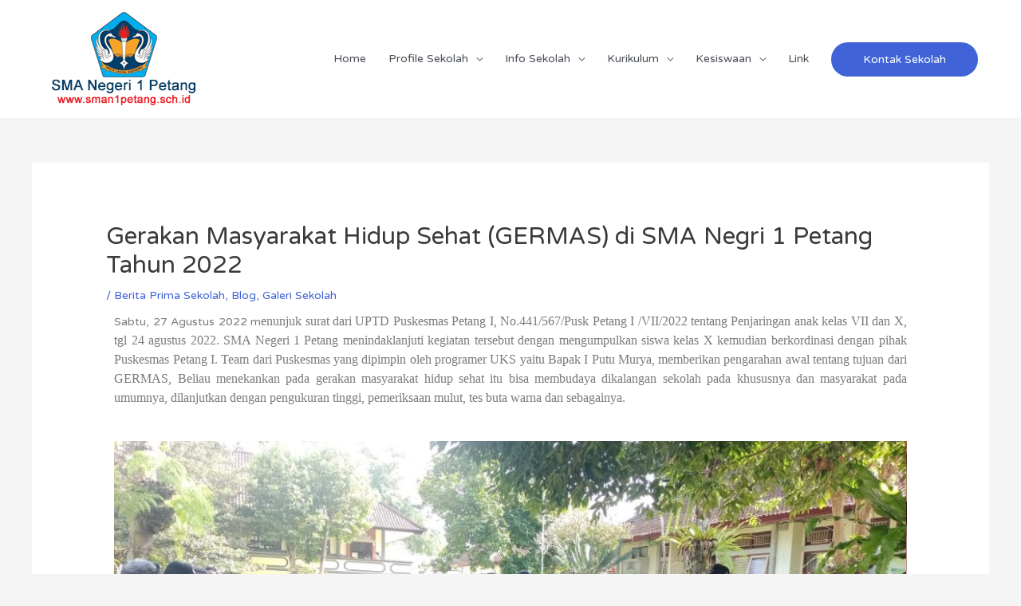

--- FILE ---
content_type: text/css
request_url: https://sman1petang.sch.id/wp-content/uploads/elementor/css/post-3411.css?ver=1726204655
body_size: -209
content:
.elementor-3411 .elementor-element.elementor-element-dcd23ad{text-align:justify;}.elementor-3411 .elementor-element.elementor-element-2596794{--e-image-carousel-slides-to-show:1;}

--- FILE ---
content_type: text/css
request_url: https://sman1petang.sch.id/wp-content/uploads/elementor/css/post-6018.css?ver=1725606635
body_size: 465
content:
.elementor-6018 .elementor-element.elementor-element-cc568cd:not(.elementor-motion-effects-element-type-background), .elementor-6018 .elementor-element.elementor-element-cc568cd > .elementor-motion-effects-container > .elementor-motion-effects-layer{background-color:#3F3F3F;}.elementor-6018 .elementor-element.elementor-element-cc568cd{transition:background 0.3s, border 0.3s, border-radius 0.3s, box-shadow 0.3s;padding:50px 0px 0px 0px;}.elementor-6018 .elementor-element.elementor-element-cc568cd > .elementor-background-overlay{transition:background 0.3s, border-radius 0.3s, opacity 0.3s;}.elementor-6018 .elementor-element.elementor-element-0adf91a .elementor-heading-title{color:#FFFFFF;}.elementor-6018 .elementor-element.elementor-element-aebb7d4{color:#FFFFFF;}.elementor-6018 .elementor-element.elementor-element-c3ad626{--grid-template-columns:repeat(0, auto);--icon-size:20px;--grid-column-gap:5px;--grid-row-gap:0px;}.elementor-6018 .elementor-element.elementor-element-c3ad626 .elementor-widget-container{text-align:center;}.elementor-6018 .elementor-element.elementor-element-c3ad626 .elementor-social-icon{background-color:#046BD2;}.elementor-6018 .elementor-element.elementor-element-ba4d122 .elementor-heading-title{color:#FFFFFF;}.elementor-6018 .elementor-element.elementor-element-2b9faa1 .hfe-nav-menu__toggle{margin:0 auto;}.elementor-6018 .elementor-element.elementor-element-2b9faa1 .menu-item a.hfe-menu-item{padding-left:13px;padding-right:13px;}.elementor-6018 .elementor-element.elementor-element-2b9faa1 .menu-item a.hfe-sub-menu-item{padding-left:calc( 13px + 20px );padding-right:13px;}.elementor-6018 .elementor-element.elementor-element-2b9faa1 .hfe-nav-menu__layout-vertical .menu-item ul ul a.hfe-sub-menu-item{padding-left:calc( 13px + 40px );padding-right:13px;}.elementor-6018 .elementor-element.elementor-element-2b9faa1 .hfe-nav-menu__layout-vertical .menu-item ul ul ul a.hfe-sub-menu-item{padding-left:calc( 13px + 60px );padding-right:13px;}.elementor-6018 .elementor-element.elementor-element-2b9faa1 .hfe-nav-menu__layout-vertical .menu-item ul ul ul ul a.hfe-sub-menu-item{padding-left:calc( 13px + 80px );padding-right:13px;}.elementor-6018 .elementor-element.elementor-element-2b9faa1 .menu-item a.hfe-menu-item, .elementor-6018 .elementor-element.elementor-element-2b9faa1 .menu-item a.hfe-sub-menu-item{padding-top:6px;padding-bottom:6px;}.elementor-6018 .elementor-element.elementor-element-2b9faa1 .menu-item a.hfe-menu-item, .elementor-6018 .elementor-element.elementor-element-2b9faa1 .sub-menu a.hfe-sub-menu-item{color:#FFFFFF;}.elementor-6018 .elementor-element.elementor-element-2b9faa1 .sub-menu,
								.elementor-6018 .elementor-element.elementor-element-2b9faa1 nav.hfe-dropdown,
								.elementor-6018 .elementor-element.elementor-element-2b9faa1 nav.hfe-dropdown-expandible,
								.elementor-6018 .elementor-element.elementor-element-2b9faa1 nav.hfe-dropdown .menu-item a.hfe-menu-item,
								.elementor-6018 .elementor-element.elementor-element-2b9faa1 nav.hfe-dropdown .menu-item a.hfe-sub-menu-item{background-color:#fff;}.elementor-6018 .elementor-element.elementor-element-2b9faa1 ul.sub-menu{width:220px;}.elementor-6018 .elementor-element.elementor-element-2b9faa1 .sub-menu a.hfe-sub-menu-item,
						 .elementor-6018 .elementor-element.elementor-element-2b9faa1 nav.hfe-dropdown li a.hfe-menu-item,
						 .elementor-6018 .elementor-element.elementor-element-2b9faa1 nav.hfe-dropdown li a.hfe-sub-menu-item,
						 .elementor-6018 .elementor-element.elementor-element-2b9faa1 nav.hfe-dropdown-expandible li a.hfe-menu-item,
						 .elementor-6018 .elementor-element.elementor-element-2b9faa1 nav.hfe-dropdown-expandible li a.hfe-sub-menu-item{padding-top:15px;padding-bottom:15px;}.elementor-6018 .elementor-element.elementor-element-2b9faa1 .sub-menu li.menu-item:not(:last-child),
						.elementor-6018 .elementor-element.elementor-element-2b9faa1 nav.hfe-dropdown li.menu-item:not(:last-child),
						.elementor-6018 .elementor-element.elementor-element-2b9faa1 nav.hfe-dropdown-expandible li.menu-item:not(:last-child){border-bottom-style:solid;border-bottom-color:#c4c4c4;border-bottom-width:1px;}.elementor-6018 .elementor-element.elementor-element-b8b2dd6 .elementor-heading-title{color:#FFFFFF;}.elementor-6018 .elementor-element.elementor-element-e5cf6c7 .hfe-nav-menu__toggle{margin:0 auto;}.elementor-6018 .elementor-element.elementor-element-e5cf6c7 .menu-item a.hfe-menu-item{padding-left:13px;padding-right:13px;}.elementor-6018 .elementor-element.elementor-element-e5cf6c7 .menu-item a.hfe-sub-menu-item{padding-left:calc( 13px + 20px );padding-right:13px;}.elementor-6018 .elementor-element.elementor-element-e5cf6c7 .hfe-nav-menu__layout-vertical .menu-item ul ul a.hfe-sub-menu-item{padding-left:calc( 13px + 40px );padding-right:13px;}.elementor-6018 .elementor-element.elementor-element-e5cf6c7 .hfe-nav-menu__layout-vertical .menu-item ul ul ul a.hfe-sub-menu-item{padding-left:calc( 13px + 60px );padding-right:13px;}.elementor-6018 .elementor-element.elementor-element-e5cf6c7 .hfe-nav-menu__layout-vertical .menu-item ul ul ul ul a.hfe-sub-menu-item{padding-left:calc( 13px + 80px );padding-right:13px;}.elementor-6018 .elementor-element.elementor-element-e5cf6c7 .menu-item a.hfe-menu-item, .elementor-6018 .elementor-element.elementor-element-e5cf6c7 .menu-item a.hfe-sub-menu-item{padding-top:6px;padding-bottom:6px;}.elementor-6018 .elementor-element.elementor-element-e5cf6c7 .menu-item a.hfe-menu-item, .elementor-6018 .elementor-element.elementor-element-e5cf6c7 .sub-menu a.hfe-sub-menu-item{color:#FFFFFF;}.elementor-6018 .elementor-element.elementor-element-e5cf6c7 .sub-menu,
								.elementor-6018 .elementor-element.elementor-element-e5cf6c7 nav.hfe-dropdown,
								.elementor-6018 .elementor-element.elementor-element-e5cf6c7 nav.hfe-dropdown-expandible,
								.elementor-6018 .elementor-element.elementor-element-e5cf6c7 nav.hfe-dropdown .menu-item a.hfe-menu-item,
								.elementor-6018 .elementor-element.elementor-element-e5cf6c7 nav.hfe-dropdown .menu-item a.hfe-sub-menu-item{background-color:#fff;}.elementor-6018 .elementor-element.elementor-element-e5cf6c7 ul.sub-menu{width:220px;}.elementor-6018 .elementor-element.elementor-element-e5cf6c7 .sub-menu a.hfe-sub-menu-item,
						 .elementor-6018 .elementor-element.elementor-element-e5cf6c7 nav.hfe-dropdown li a.hfe-menu-item,
						 .elementor-6018 .elementor-element.elementor-element-e5cf6c7 nav.hfe-dropdown li a.hfe-sub-menu-item,
						 .elementor-6018 .elementor-element.elementor-element-e5cf6c7 nav.hfe-dropdown-expandible li a.hfe-menu-item,
						 .elementor-6018 .elementor-element.elementor-element-e5cf6c7 nav.hfe-dropdown-expandible li a.hfe-sub-menu-item{padding-top:15px;padding-bottom:15px;}.elementor-6018 .elementor-element.elementor-element-e5cf6c7 .sub-menu li.menu-item:not(:last-child),
						.elementor-6018 .elementor-element.elementor-element-e5cf6c7 nav.hfe-dropdown li.menu-item:not(:last-child),
						.elementor-6018 .elementor-element.elementor-element-e5cf6c7 nav.hfe-dropdown-expandible li.menu-item:not(:last-child){border-bottom-style:solid;border-bottom-color:#c4c4c4;border-bottom-width:1px;}.elementor-6018 .elementor-element.elementor-element-d2294cd .elementor-heading-title{color:#FFFFFF;}.elementor-6018 .elementor-element.elementor-element-72f1b8a .elementor-icon-list-icon i{color:#B8B8B8;transition:color 0.3s;}.elementor-6018 .elementor-element.elementor-element-72f1b8a .elementor-icon-list-icon svg{fill:#B8B8B8;transition:fill 0.3s;}.elementor-6018 .elementor-element.elementor-element-72f1b8a{--e-icon-list-icon-size:14px;--icon-vertical-offset:0px;}.elementor-6018 .elementor-element.elementor-element-72f1b8a .elementor-icon-list-text{color:#FFFFFF;transition:color 0.3s;}.elementor-6018 .elementor-element.elementor-element-71f7756:not(.elementor-motion-effects-element-type-background), .elementor-6018 .elementor-element.elementor-element-71f7756 > .elementor-motion-effects-container > .elementor-motion-effects-layer{background-color:#3F3F3F;}.elementor-6018 .elementor-element.elementor-element-71f7756{transition:background 0.3s, border 0.3s, border-radius 0.3s, box-shadow 0.3s;padding:20px 20px 20px 20px;}.elementor-6018 .elementor-element.elementor-element-71f7756 > .elementor-background-overlay{transition:background 0.3s, border-radius 0.3s, opacity 0.3s;}.elementor-6018 .elementor-element.elementor-element-3368ca1{--divider-border-style:solid;--divider-color:#747474;--divider-border-width:1px;}.elementor-6018 .elementor-element.elementor-element-3368ca1 .elementor-divider-separator{width:100%;}.elementor-6018 .elementor-element.elementor-element-3368ca1 .elementor-divider{padding-block-start:15px;padding-block-end:15px;}.elementor-6018 .elementor-element.elementor-element-fa9673d .hfe-copyright-wrapper{text-align:center;}.elementor-6018 .elementor-element.elementor-element-fa9673d .hfe-copyright-wrapper a, .elementor-6018 .elementor-element.elementor-element-fa9673d .hfe-copyright-wrapper{color:#B8B8B8;}